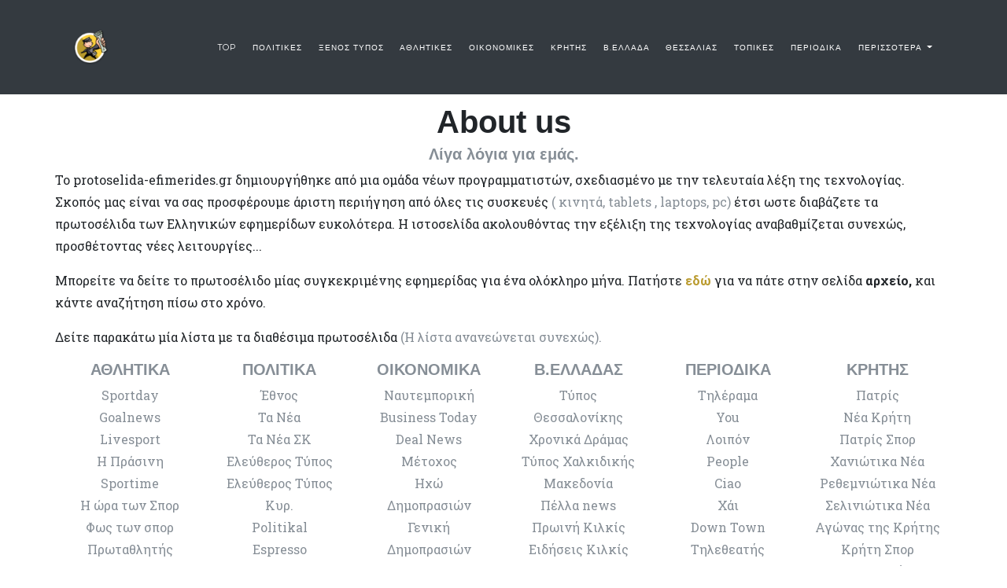

--- FILE ---
content_type: text/html; charset=UTF-8
request_url: https://protoselida-efimerides.gr/protoselida-efimeridon.php
body_size: 11303
content:
<!DOCTYPE html>
<html lang="en">

  <head>

    <meta charset="utf-8">
    <meta name="viewport" content="width=device-width, initial-scale=1, shrink-to-fit=no">
	<!-- no zoom <meta name="viewport" content="width=device-width, initial-scale=1, maximum-scale=1, user-scalable=no" />-->
    <meta name="description" content="">
    <meta name="author" content="">

    <title>Πρωτοσέλιδα εφημερίδων - τα πρωτοσέλιδα και οπισθόφυλλα των ελληνικών εφημερίδων</title>

    <!-- Bootstrap core CSS -->
    <link href="vendor/bootstrap/css/bootstrap.min.css" rel="stylesheet">


    <!-- Custom fonts for this template -->
    <link href="vendor/font-awesome/css/font-awesome.min.css" rel="stylesheet" type="text/css">
    <link href="vendor/font-awesome/css/glyphicon.css" rel="stylesheet" type="text/css">
    <link href="https://fonts.googleapis.com/css?family=Montserrat:400,700" rel="stylesheet" type="text/css">
    <link href='https://fonts.googleapis.com/css?family=Kaushan+Script' rel='stylesheet' type='text/css'>
    <link href='https://fonts.googleapis.com/css?family=Droid+Serif:400,700,400italic,700italic' rel='stylesheet' type='text/css'>
    <link href='https://fonts.googleapis.com/css?family=Roboto+Slab:400,100,300,700' rel='stylesheet' type='text/css'>

    <!-- Custom styles for this template -->
    <link href="css/agency.min.css" rel="stylesheet">
    <link href="css/hover.css" rel="stylesheet">
	
	<!-- Custom fa icons -->
	<script defer src="https://use.fontawesome.com/releases/v5.0.6/js/all.js"></script>

	<!-- Custom styles for this datepicker -->
    <link rel="stylesheet" href="//code.jquery.com/ui/1.11.2/themes/smoothness/jquery-ui.css">
	
	<!-- Google verifications -->
		<!-- google verification adsense -->
	<script async src="//pagead2.googlesyndication.com/pagead/js/adsbygoogle.js"></script>
	<script>
	  (adsbygoogle = window.adsbygoogle || []).push({
		google_ad_client: "ca-pub-7492925030388383",
		enable_page_level_ads: true
	  });
	</script>
	
	<!-- Global Site Tag (gtag.js) - Google Analytics -->
	<script async src="https://www.googletagmanager.com/gtag/js?id=UA-107573739-1"></script>
	<script>
	  window.dataLayer = window.dataLayer || [];
	  function gtag(){dataLayer.push(arguments);}
	  gtag('js', new Date());

	  gtag('config', 'UA-107573739-1');
	</script>
	<!-- google adsense -->
<script async src="//pagead2.googlesyndication.com/pagead/js/adsbygoogle.js"></script>
<script>
     (adsbygoogle = window.adsbygoogle || []).push({
          google_ad_client: "ca-pub-7492925030388383",
          enable_page_level_ads: true
     });
</script>
	
	
	
	
  </head>

  <body id="page-top">

    <!-- Navigation -->
    <!-- facebook like button plugin -->
<div id="fb-root"></div>
<script async defer crossorigin="anonymous" src="https://connect.facebook.net/el_GR/sdk.js#xfbml=1&version=v11.0&appId=159979174819804&autoLogAppEvents=1" nonce="R7fo6P1D"></script>

<style type="text/css">
        .adsstyle{
         display: visible;
        </style><!-- Navigation <nav class="navbar navbar-expand-md navbar-dark bg-dark static-top" id="mainNav"> -->
    
    <nav class="navbar navbar-expand-lg navbar-dark bg-dark fixed-top" id="mainNav">
      <div class="container">
        <a class="navbar-brand js-scroll-trigger" href="index.php">
          <img src="/img/logos/ic_launcher.png" width="60" height="60" alt="logo-protoselida-efimerides.gr">
        </a>
        <button class="navbar-toggler navbar-toggler-right" type="button" data-toggle="collapse" data-target="#navbarResponsive" aria-controls="navbarResponsive" aria-expanded="false" aria-label="Toggle navigation">
          Menu
          <i class="fa fa-bars"></i>
        </button>
        <div class="collapse navbar-collapse" id="navbarResponsive">
          <ul class="navbar-nav ml-auto gallery-filters">
            <li class="nav-item">
              <a class="nav-link js-scroll-trigger" href="#">TOP</a>
            </li>
            <li class="nav-item">
              <a class="nav-link js-scroll-trigger" href="#politikes">ΠΟΛΙΤΙΚΕΣ</a>
            </li>
            <li class="nav-item">
              <a class="nav-link js-scroll-trigger" href="#ksenos_tupos">ΞΕΝΟΣ ΤΥΠΟΣ</a>
            </li>
            <li class="nav-item">
              <a class="nav-link js-scroll-trigger" href="#athlitikes">ΑΘΛΗΤΙΚΕΣ</a>
            </li>
            <li class="nav-item">
              <a class="nav-link js-scroll-trigger" href="#oikonomikes">ΟΙΚΟΝΟΜΙΚΕΣ</a>
            </li>
            <li class="nav-item">
              <a class="nav-link js-scroll-trigger" href="#kritis">ΚΡΗΤΗΣ</a>
            </li>
            <li class="nav-item">
              <a class="nav-link js-scroll-trigger" href="#voreiaellada">Β.ΕΛΛΑΔΑ</a>
            </li>
            <li class="nav-item">
              <a class="nav-link js-scroll-trigger" href="#thessalias">ΘΕΣΣΑΛΙΑΣ</a>
            </li>
            <li class="nav-item">
              <a class="nav-link js-scroll-trigger" href="#ypoloipiellada">ΤΟΠΙΚΕΣ</a>
            </li>
            <li class="nav-item">
              <a class="nav-link js-scroll-trigger" href="#periodika">ΠΕΡΙΟΔΙΚΑ</a>
            </li>		
            <!--
            <li class="nav-item">
              <a class="nav-link js-scroll-trigger" href="#kyproy">ΚΥΠΡΟΥ</a>
            </li>-->
            <li class="nav-item dropdown">
              <a class="nav-link dropdown-toggle" href="#" id="navbarDropdownMenuLink" data-toggle="dropdown" aria-haspopup="true" aria-expanded="false">
              ΠΕΡΙΣΣΟΤΕΡΑ
              </a>
              <div class="dropdown-menu" aria-labelledby="navbarDropdownMenuLink">
              <a class="dropdown-item" href="/protoselida-efimeridon.php">Προφίλ</a>
              <a class="dropdown-item" href="/archive.php">Αρχείο</a>
              <a class="dropdown-item" href="/widget.php">Widget 1</a>
              <!--<a class="dropdown-item" href="/widget-full.php">Widget 2</a> -->
              <!-- <a class="dropdown-item" data-toggle="modal" data-target="#myModal" href="/widget-full.php">Αναζήτηση κειμένου</a> -->
              <!-- <a class="dropdown-item" data-toggle="modal" data-target="#loginmodal" href="/widget-full.php">Είσοδος ή Εγγραφή</a> -->
            </li>
          </ul>
      
        </div>
      </div>
    </nav>
    <br>
    <br>
    <br>
    <br>
    <br>
    <!-- Modal -->
  <div class="modal fade" id="myModal" role="dialog">
    <div class="modal-dialog modal-lg">
    
      <!-- Modal content-->
      <div class="modal-content">
        <div class="modal-header">
          <button type="button" class="close" data-dismiss="modal">&times;</button>
          <h4 class="modal-title">Αναζήτηση κειμένου</h4>
        </div>
        <div class="modal-body">
          <p>Αναζητήστε το αυτόματα αναγνωρισμένο κείμενο μέσα από τα πρωτοσέλιδα, <br>και δείτε το γεγονός που θέλετε στο πρωτοσέλιδο</p>
                    <script>
            (function() {
              var cx = '018423024004537544207:yob1jvubxoy';
              var gcse = document.createElement('script');
              gcse.type = 'text/javascript';
              gcse.async = true;
              gcse.src = 'https://cse.google.com/cse.js?cx=' + cx;
              var s = document.getElementsByTagName('script')[0];
              s.parentNode.insertBefore(gcse, s);
            })();
          </script>
          <gcse:search></gcse:search>
        </div>
        <div class="modal-footer">
          <button type="button" class="btn btn-default" data-dismiss="modal">Close</button>
        </div>
      </div>
      
    </div>
  </div>
  
      <!-- Modal -->
  <div class="modal fade" id="loginmodal" role="dialog">
    <div class="modal-dialog modal-lg">
    
      <!-- Modal content-->
    <div class="modal-content">
        <div class="modal-header">
          <button type="button" class="close" data-dismiss="modal">&times;</button>
          <h4 class="modal-title">Είσοδος</h4>
        </div>
        <div class="modal-body">
          <div class="container container--mini"><img class="img-fluid mx-auto d-block mb-5" src="https://protoselida-efimerides.gr/img/logos/ic_launcher.png" alt="">
            <form name="loginform" id="loginform" action="#" method="post">
              <div class="form-group">
              <label for="user_login">Email</label>
              <input name="log" id="user_login" class="form-control" value="" size="20" type="text">
              </div>
              <div class="form-group">
              <label for="user_pass">Password</label>
              <a class="form-sublink" href="#">Forgot password?</a>
              <input name="pwd" id="user_pass" class="form-control" value="" size="20" type="password">
              </div>

              <p class="login-remember"><label><input name="rememberme" id="rememberme" value="forever" type="checkbox"> Remember Me</label></p>
              <div class="form-group">
              <input name="wp-submit" id="wp-submit" class="btn btn-brand btn-block mb-4" value="Sign In" type="submit">
              
              </div>
            </form>
            <p class="small text-center text-gray-soft">Don't have an account yet? <a href="#">Sign up</a></p>
          </div>
        </div>
        <div class="modal-footer">
          <button type="button" class="btn btn-default" data-dismiss="modal">Close</button>
        </div>
      </div>
      
    </div>
  </div>
  
    <!-- Header -->
    <header class="masthead">
      <div style="margin-bottom:1%">
        
      </div>
    </header>
		
	<div class="container">	
		<div class="row">
          <div class="col-lg-12 text-center">
            <h1 class="section-heading">About us</h1>
            <h5 class="section-subheading text-muted">Λίγα λόγια για εμάς.</h3>
          </div>
        </div>
		<div class="row">
			<div class="timeline-body">
				<p>Το protoselida-efimerides.gr δημιουργήθηκε από μια ομάδα νέων προγραμματιστών, σχεδιασμένο με την τελευταία λέξη της τεχνολογίας. Σκοπός μας είναι να σας προσφέρουμε  άριστη περιήγηση από όλες τις συσκευές <span class="text-muted">( κινητά, tablets , laptops, pc)</span> έτσι ωστε διαβάζετε τα πρωτοσέλιδα των Ελληνικών εφημερίδων ευκολότερα. 
				Η ιστοσελίδα ακολουθόντας την εξέλιξη της τεχνολογίας αναβαθμίζεται συνεχώς, προσθέτοντας νέες λειτουργίες...</p>
				<p>Μπορείτε να δείτε το πρωτοσέλιδο μίας συγκεκριμένης εφημερίδας για ένα ολόκληρο μήνα. Πατήστε <b> <a href="/archive.php">εδώ</a></b> για να πάτε στην σελίδα <b> αρχείο, </b>και κάντε αναζήτηση πίσω στο χρόνο. </p>
				<p>Δείτε παρακάτω μία λίστα με τα διαθέσιμα πρωτοσέλιδα<span class="text-muted"> (Η λίστα ανανεώνεται συνεχώς).</span>	</p>
				
			</div>
		</div>

		   <!DOCTYPE html>
			<html></html> 
		<div class="row">
			<div class="col-sm-2 text-center">								
				<h5 class="section-subheading text-muted">ΑΘΛΗΤΙΚΑ</h5>				
				<p class="text-muted">
					<a class="text-muted" href="https://protoselida-efimerides.gr/archive.php?efimeridaname=Sportday&selectedmonth=01&efimeridalink=18012026sportday&year=2026" target="_blank">Sportday</a> <br><a class="text-muted" href="https://protoselida-efimerides.gr/archive.php?efimeridaname=Goalnews&selectedmonth=01&efimeridalink=18012026goalnews&year=2026" target="_blank">Goalnews</a> <br><a class="text-muted" href="https://protoselida-efimerides.gr/archive.php?efimeridaname=Livesport&selectedmonth=01&efimeridalink=18012026livesport&year=2026" target="_blank">Livesport</a> <br><a class="text-muted" href="https://protoselida-efimerides.gr/archive.php?efimeridaname=Η Πράσινη&selectedmonth=01&efimeridalink=18012026iprasini&year=2026" target="_blank">Η Πράσινη</a> <br><a class="text-muted" href="https://protoselida-efimerides.gr/archive.php?efimeridaname=Sportime&selectedmonth=01&efimeridalink=18012026sportime&year=2026" target="_blank">Sportime</a> <br><a class="text-muted" href="https://protoselida-efimerides.gr/archive.php?efimeridaname=Η ώρα των Σπορ&selectedmonth=01&efimeridalink=18012026wra&year=2026" target="_blank">Η ώρα των Σπορ</a> <br><a class="text-muted" href="https://protoselida-efimerides.gr/archive.php?efimeridaname=Φως των σπορ&selectedmonth=01&efimeridalink=18012026fostonspor&year=2026" target="_blank">Φως των σπορ</a> <br><a class="text-muted" href="https://protoselida-efimerides.gr/archive.php?efimeridaname=Πρωταθλητής&selectedmonth=01&efimeridalink=18012026kokkinosprotathlitis&year=2026" target="_blank">Πρωταθλητής</a> <br><a class="text-muted" href="https://protoselida-efimerides.gr/archive.php?efimeridaname=Η γάτα&selectedmonth=01&efimeridalink=18012026gata&year=2026" target="_blank">Η γάτα</a> <br><a class="text-muted" href="https://protoselida-efimerides.gr/archive.php?efimeridaname=Γαύρος&selectedmonth=01&efimeridalink=18012026gavros&year=2026" target="_blank">Γαύρος</a> <br><a class="text-muted" href="https://protoselida-efimerides.gr/archive.php?efimeridaname=Δικέφαλος&selectedmonth=01&efimeridalink=18012026dikefalos&year=2026" target="_blank">Δικέφαλος</a> <br><a class="text-muted" href="https://protoselida-efimerides.gr/archive.php?efimeridaname=Μetrosport&selectedmonth=01&efimeridalink=18012026metrosport&year=2026" target="_blank">Μetrosport</a> <br><a class="text-muted" href="https://protoselida-efimerides.gr/archive.php?efimeridaname=Arena&selectedmonth=01&efimeridalink=18012026arena&year=2026" target="_blank">Arena</a> <br><a class="text-muted" href="https://protoselida-efimerides.gr/archive.php?efimeridaname=Αθλητική&selectedmonth=01&efimeridalink=18012026athlitiki.jpg&year=2026" target="_blank">Αθλητική</a> <br><a class="text-muted" href="https://protoselida-efimerides.gr/archive.php?efimeridaname=Σπορ του βορρά&selectedmonth=01&efimeridalink=18012026sportouvora&year=2026" target="_blank">Σπορ του βορρά</a> <br><a class="text-muted" href="https://protoselida-efimerides.gr/archive.php?efimeridaname=Άρης είσαι&selectedmonth=01&efimeridalink=18012026ariseisai&year=2026" target="_blank">Άρης είσαι</a> <br><a class="text-muted" href="https://protoselida-efimerides.gr/archive.php?efimeridaname=Forza&selectedmonth=01&efimeridalink=18012026forza&year=2026" target="_blank">Forza</a> <br>				</p>
			</div>
			<div class="col-sm-2 text-center">								
				<h5 class="section-subheading text-muted">ΠΟΛΙΤΙΚΑ</h5>				
				<p class="text-muted">
					<a class="text-muted" href="https://protoselida-efimerides.gr/archive.php?efimeridaname=Έθνος&selectedmonth=01&efimeridalink=18012026ethnos&year=2026" target="_blank">Έθνος</a> <br><a class="text-muted" href="https://protoselida-efimerides.gr/archive.php?efimeridaname=Τα Νέα&selectedmonth=01&efimeridalink=18012026tanea&year=2026" target="_blank">Τα Νέα</a> <br><a class="text-muted" href="https://protoselida-efimerides.gr/archive.php?efimeridaname=Τα Νέα ΣΚ&selectedmonth=01&efimeridalink=18012026taneasavatokiriako&year=2026" target="_blank">Τα Νέα ΣΚ</a> <br><a class="text-muted" href="https://protoselida-efimerides.gr/archive.php?efimeridaname=Ελεύθερος Τύπος&selectedmonth=01&efimeridalink=18012026eleftherostypos&year=2026" target="_blank">Ελεύθερος Τύπος</a> <br><a class="text-muted" href="https://protoselida-efimerides.gr/archive.php?efimeridaname=Ελεύθερος Τύπος Κυρ.&selectedmonth=01&efimeridalink=18012026eleftherostipostiskiriakis&year=2026" target="_blank">Ελεύθερος Τύπος Κυρ.</a> <br><a class="text-muted" href="https://protoselida-efimerides.gr/archive.php?efimeridaname=Politikal&selectedmonth=01&efimeridalink=18012026political&year=2026" target="_blank">Politikal</a> <br><a class="text-muted" href="https://protoselida-efimerides.gr/archive.php?efimeridaname=Espresso&selectedmonth=01&efimeridalink=18012026espresso&year=2026" target="_blank">Espresso</a> <br><a class="text-muted" href="https://protoselida-efimerides.gr/archive.php?efimeridaname=Espresso Κυρ.&selectedmonth=01&efimeridalink=18012026espressoweekend&year=2026" target="_blank">Espresso Κυρ.</a> <br><a class="text-muted" href="https://protoselida-efimerides.gr/archive.php?efimeridaname=Μακελειό&selectedmonth=01&efimeridalink=18012026makelio&year=2026" target="_blank">Μακελειό</a> <br><a class="text-muted" href="https://protoselida-efimerides.gr/archive.php?efimeridaname=Μακελειό ΣΚ&selectedmonth=01&efimeridalink=18012026makeliosavvatokiriako&year=2026" target="_blank">Μακελειό ΣΚ</a> <br><a class="text-muted" href="https://protoselida-efimerides.gr/archive.php?efimeridaname=Καθημερινή&selectedmonth=01&efimeridalink=18012026kathimerini&year=2026" target="_blank">Καθημερινή</a> <br><a class="text-muted" href="https://protoselida-efimerides.gr/archive.php?efimeridaname=ΚαΘημερινή Αγγλική&selectedmonth=01&efimeridalink=18012026kathimerinienglishedition&year=2026" target="_blank">ΚαΘημερινή Αγγλική</a> <br><a class="text-muted" href="https://protoselida-efimerides.gr/archive.php?efimeridaname=Καθημερινή Κυρ.&selectedmonth=01&efimeridalink=18012026kathimerinikyr&year=2026" target="_blank">Καθημερινή Κυρ.</a> <br><a class="text-muted" href="https://protoselida-efimerides.gr/archive.php?efimeridaname=Ελευθερία του Τύπου&selectedmonth=01&efimeridalink=18012026eleftheria&year=2026" target="_blank">Ελευθερία του Τύπου</a> <br><a class="text-muted" href="https://protoselida-efimerides.gr/archive.php?efimeridaname=Ημερήσια&selectedmonth=01&efimeridalink=18012026imerisia&year=2026" target="_blank">Ημερήσια</a> <br><a class="text-muted" href="https://protoselida-efimerides.gr/archive.php?efimeridaname=Άποψη&selectedmonth=01&efimeridalink=18012026apopsi&year=2026" target="_blank">Άποψη</a> <br><a class="text-muted" href="https://protoselida-efimerides.gr/archive.php?efimeridaname=Χτύπος&selectedmonth=01&efimeridalink=18012026xtypos&year=2026" target="_blank">Χτύπος</a> <br><a class="text-muted" href="https://protoselida-efimerides.gr/archive.php?efimeridaname=Αυγή&selectedmonth=01&efimeridalink=18012026avgi&year=2026" target="_blank">Αυγή</a> <br><a class="text-muted" href="https://protoselida-efimerides.gr/archive.php?efimeridaname=Αυγή Κυρ&selectedmonth=01&efimeridalink=18012026avgitiskiriakis&year=2026" target="_blank">Αυγή Κυρ</a> <br><a class="text-muted" href="https://protoselida-efimerides.gr/archive.php?efimeridaname=Ριζοσπάστης&selectedmonth=01&efimeridalink=18012026rizospastis&year=2026" target="_blank">Ριζοσπάστης</a> <br><a class="text-muted" href="https://protoselida-efimerides.gr/archive.php?efimeridaname=Ριζοσπάστης Κυρ.&selectedmonth=01&efimeridalink=18012026rizospastiskyr&year=2026" target="_blank">Ριζοσπάστης Κυρ.</a> <br><a class="text-muted" href="https://protoselida-efimerides.gr/archive.php?efimeridaname=Ελεύθερη Ώρα&selectedmonth=01&efimeridalink=18012026eleftheriora&year=2026" target="_blank">Ελεύθερη Ώρα</a> <br><a class="text-muted" href="https://protoselida-efimerides.gr/archive.php?efimeridaname=Ελεύθερη Ώρα Σαβ.&selectedmonth=01&efimeridalink=18012026eleftherioratoysavatou&year=2026" target="_blank">Ελεύθερη Ώρα Σαβ.</a> <br><a class="text-muted" href="https://protoselida-efimerides.gr/archive.php?efimeridaname=Ελεύθερη Ώρα Κυρ.&selectedmonth=01&efimeridalink=18012026eleftheriorakyriakis&year=2026" target="_blank">Ελεύθερη Ώρα Κυρ.</a> <br><a class="text-muted" href="https://protoselida-efimerides.gr/archive.php?efimeridaname=Των συντακτών&selectedmonth=01&efimeridalink=18012026efimeridasyntaktwn&year=2026" target="_blank">Των συντακτών</a> <br><a class="text-muted" href="https://protoselida-efimerides.gr/archive.php?efimeridaname=Λόγος&selectedmonth=01&efimeridalink=18012026logos&year=2026" target="_blank">Λόγος</a> <br><a class="text-muted" href="https://protoselida-efimerides.gr/archive.php?efimeridaname=Λόγος Κυρ.&selectedmonth=01&efimeridalink=18012026logoskyr&year=2026" target="_blank">Λόγος Κυρ.</a> <br><a class="text-muted" href="https://protoselida-efimerides.gr/archive.php?efimeridaname=Star Press&selectedmonth=01&efimeridalink=18012026starpress&year=2026" target="_blank">Star Press</a> <br><a class="text-muted" href="https://protoselida-efimerides.gr/archive.php?efimeridaname=Star Press&selectedmonth=01&efimeridalink=18012026starpressweekend&year=2026" target="_blank">Star Press</a> <br><a class="text-muted" href="https://protoselida-efimerides.gr/archive.php?efimeridaname=Δημοκρατία&selectedmonth=01&efimeridalink=18012026dimokratia&year=2026" target="_blank">Δημοκρατία</a> <br><a class="text-muted" href="https://protoselida-efimerides.gr/archive.php?efimeridaname=On Time&selectedmonth=01&efimeridalink=18012026ontime&year=2026" target="_blank">On Time</a> <br><a class="text-muted" href="https://protoselida-efimerides.gr/archive.php?efimeridaname=Δημοκρατία Σαβ.&selectedmonth=01&efimeridalink=18012026dimokratiasavatou&year=2026" target="_blank">Δημοκρατία Σαβ.</a> <br><a class="text-muted" href="https://protoselida-efimerides.gr/archive.php?efimeridaname=Εστία&selectedmonth=01&efimeridalink=18012026estia&year=2026" target="_blank">Εστία</a> <br><a class="text-muted" href="https://protoselida-efimerides.gr/archive.php?efimeridaname=Στόχος&selectedmonth=01&efimeridalink=18012026stoxos&year=2026" target="_blank">Στόχος</a> <br><a class="text-muted" href="https://protoselida-efimerides.gr/archive.php?efimeridaname=Φιλελεύθερος&selectedmonth=01&efimeridalink=18012026fileleytheros&year=2026" target="_blank">Φιλελεύθερος</a> <br><a class="text-muted" href="https://protoselida-efimerides.gr/archive.php?efimeridaname=PolitikPress&selectedmonth=01&efimeridalink=18012026politikpress&year=2026" target="_blank">PolitikPress</a> <br><a class="text-muted" href="https://protoselida-efimerides.gr/archive.php?efimeridaname=Εθνικός Κήρυξ&selectedmonth=01&efimeridalink=18012026ethnikoskiriks&year=2026" target="_blank">Εθνικός Κήρυξ</a> <br><a class="text-muted" href="https://protoselida-efimerides.gr/archive.php?efimeridaname=Δρόμος&selectedmonth=01&efimeridalink=18012026dromos&year=2026" target="_blank">Δρόμος</a> <br><a class="text-muted" href="https://protoselida-efimerides.gr/archive.php?efimeridaname=Spy&selectedmonth=01&efimeridalink=18012026spy&year=2026" target="_blank">Spy</a> <br><a class="text-muted" href="https://protoselida-efimerides.gr/archive.php?efimeridaname=Backstage&selectedmonth=01&efimeridalink=18012026backstage&year=2026" target="_blank">Backstage</a> <br><a class="text-muted" href="https://protoselida-efimerides.gr/archive.php?efimeridaname=Καρφί&selectedmonth=01&efimeridalink=18012026karfi&year=2026" target="_blank">Καρφί</a> <br><a class="text-muted" href="https://protoselida-efimerides.gr/archive.php?efimeridaname=Παραπολιτικά&selectedmonth=01&efimeridalink=18012026parapolitika&year=2026" target="_blank">Παραπολιτικά</a> <br><a class="text-muted" href="https://protoselida-efimerides.gr/archive.php?efimeridaname=Αξία&selectedmonth=01&efimeridalink=18012026axianews&year=2026" target="_blank">Αξία</a> <br><a class="text-muted" href="https://protoselida-efimerides.gr/archive.php?efimeridaname=Ύπαιθρος Χώρα&selectedmonth=01&efimeridalink=18012026ypaithros&year=2026" target="_blank">Ύπαιθρος Χώρα</a> <br><a class="text-muted" href="https://protoselida-efimerides.gr/archive.php?efimeridaname=Ελεύθερος Κόσμος&selectedmonth=01&efimeridalink=18012026eleftheroskosmos&year=2026" target="_blank">Ελεύθερος Κόσμος</a> <br><a class="text-muted" href="https://protoselida-efimerides.gr/archive.php?efimeridaname=Kontra News&selectedmonth=01&efimeridalink=18012026kontranews&year=2026" target="_blank">Kontra News</a> <br><a class="text-muted" href="https://protoselida-efimerides.gr/archive.php?efimeridaname=Kontra News Κ&selectedmonth=01&efimeridalink=18012026kiriakatikikontranews&year=2026" target="_blank">Kontra News Κ</a> <br><a class="text-muted" href="https://protoselida-efimerides.gr/archive.php?efimeridaname=Δημοκρατία&selectedmonth=01&efimeridalink=18012026dimokratia&year=2026" target="_blank">Δημοκρατία</a> <br><a class="text-muted" href="https://protoselida-efimerides.gr/archive.php?efimeridaname=Δημοκρατία Κυρ.&selectedmonth=01&efimeridalink=18012026kiriakatikidimokratia&year=2026" target="_blank">Δημοκρατία Κυρ.</a> <br><a class="text-muted" href="https://protoselida-efimerides.gr/archive.php?efimeridaname=Spirto&selectedmonth=01&efimeridalink=18012026spirto&year=2026" target="_blank">Spirto</a> <br><a class="text-muted" href="https://protoselida-efimerides.gr/archive.php?efimeridaname=Απογευματινή&selectedmonth=01&efimeridalink=18012026apogeumatini&year=2026" target="_blank">Απογευματινή</a> <br>				</p>
			</div>
			<div class="col-sm-2 text-center">					
					<h5 class="section-subheading text-muted">ΟΙΚΟΝΟΜΙΚΑ</h5>				
				<p class="text-muted">
					<a class="text-muted" href="https://protoselida-efimerides.gr/archive.php?efimeridaname=Ναυτεμπορική&selectedmonth=01&efimeridalink=18012026naftemporiki&year=2026" target="_blank">Ναυτεμπορική</a> <br><a class="text-muted" href="https://protoselida-efimerides.gr/archive.php?efimeridaname=Business Today&selectedmonth=01&efimeridalink=18012026businesstoday&year=2026" target="_blank">Business Today</a> <br><a class="text-muted" href="https://protoselida-efimerides.gr/archive.php?efimeridaname=Deal News&selectedmonth=01&efimeridalink=18012026dealnews&year=2026" target="_blank">Deal News</a> <br><a class="text-muted" href="https://protoselida-efimerides.gr/archive.php?efimeridaname=Μέτοχος&selectedmonth=01&efimeridalink=18012026metochos&year=2026" target="_blank">Μέτοχος</a> <br><a class="text-muted" href="https://protoselida-efimerides.gr/archive.php?efimeridaname=Ηχώ&selectedmonth=01&efimeridalink=18012026ixw&year=2026" target="_blank">Ηχώ</a> <br><a class="text-muted" href="https://protoselida-efimerides.gr/archive.php?efimeridaname=Δημοπρασιών&selectedmonth=01&efimeridalink=18012026dimoprasiwn&year=2026" target="_blank">Δημοπρασιών</a> <br><a class="text-muted" href="https://protoselida-efimerides.gr/archive.php?efimeridaname=Γενική Δημοπρασιών&selectedmonth=01&efimeridalink=18012026genikidimoprasiwn&year=2026" target="_blank">Γενική Δημοπρασιών</a> <br><a class="text-muted" href="https://protoselida-efimerides.gr/archive.php?efimeridaname=Finance & Markets Voice&selectedmonth=01&efimeridalink=18012026voice&year=2026" target="_blank">Finance & Markets Voice</a> <br><a class="text-muted" href="https://protoselida-efimerides.gr/archive.php?efimeridaname=Agrenda&selectedmonth=01&efimeridalink=18012026agrenda&year=2026" target="_blank">Agrenda</a> <br><a class="text-muted" href="https://protoselida-efimerides.gr/archive.php?efimeridaname=Κεφάλαιο&selectedmonth=01&efimeridalink=18012026kefalaio&year=2026" target="_blank">Κεφάλαιο</a> <br><a class="text-muted" href="https://protoselida-efimerides.gr/archive.php?efimeridaname=Κεφάλαιο&selectedmonth=01&efimeridalink=18012026kefalaio&year=2026" target="_blank">Κεφάλαιο</a> <br><a class="text-muted" href="https://protoselida-efimerides.gr/archive.php?efimeridaname=Ευρώ Οικονομία&selectedmonth=01&efimeridalink=18012026evroekonomia&year=2026" target="_blank">Ευρώ Οικονομία</a> <br><a class="text-muted" href="https://protoselida-efimerides.gr/archive.php?efimeridaname=Ευρώ Οικονομία&selectedmonth=01&efimeridalink=18012026evroekonomia&year=2026" target="_blank">Ευρώ Οικονομία</a> <br>				</p>			
				<h5 class="section-subheading text-muted">ΤΟΠΙΚΑ</h5>
				<p class="text-muted">
					<a class="text-muted" href="https://protoselida-efimerides.gr/archive.php?efimeridaname=Πελοπόννησος&selectedmonth=01&efimeridalink=18012026peloponnisos&year=2026" target="_blank">Πελοπόννησος</a> <br><a class="text-muted" href="https://protoselida-efimerides.gr/archive.php?efimeridaname=Πατρις Ηλείας&selectedmonth=01&efimeridalink=18012026patrisilias&year=2026" target="_blank">Πατρις Ηλείας</a> <br><a class="text-muted" href="https://protoselida-efimerides.gr/archive.php?efimeridaname=Ροδιακή&selectedmonth=01&efimeridalink=18012026rodiaki&year=2026" target="_blank">Ροδιακή</a> <br><a class="text-muted" href="https://protoselida-efimerides.gr/archive.php?efimeridaname=Δημοκρατική&selectedmonth=01&efimeridalink=18012026dimokratiki&year=2026" target="_blank">Δημοκρατική</a> <br><a class="text-muted" href="https://protoselida-efimerides.gr/archive.php?efimeridaname=Αλήθεια Χίου&selectedmonth=01&efimeridalink=18012026ialithiachiou&year=2026" target="_blank">Αλήθεια Χίου</a> <br><a class="text-muted" href="https://protoselida-efimerides.gr/archive.php?efimeridaname=Γνώμη της Πάτρας&selectedmonth=01&efimeridalink=18012026gnomipatras&year=2026" target="_blank">Γνώμη της Πάτρας</a> <br><a class="text-muted" href="https://protoselida-efimerides.gr/archive.php?efimeridaname=Συνείδηση&selectedmonth=01&efimeridalink=18012026suneidisi&year=2026" target="_blank">Συνείδηση</a> <br><a class="text-muted" href="https://protoselida-efimerides.gr/archive.php?efimeridaname=Πρώτη&selectedmonth=01&efimeridalink=18012026proti&year=2026" target="_blank">Πρώτη</a> <br><a class="text-muted" href="https://protoselida-efimerides.gr/archive.php?efimeridaname=Πολιτεία Αχαϊκή&selectedmonth=01&efimeridalink=18012026politeiaaxaiki&year=2026" target="_blank">Πολιτεία Αχαϊκή</a> <br><a class="text-muted" href="https://protoselida-efimerides.gr/archive.php?efimeridaname=Πολιτεία&selectedmonth=01&efimeridalink=18012026politeia&year=2026" target="_blank">Πολιτεία</a> <br><a class="text-muted" href="https://protoselida-efimerides.gr/archive.php?efimeridaname=Πρώινή Ηλείας&selectedmonth=01&efimeridalink=18012026proinihleias&year=2026" target="_blank">Πρώινή Ηλείας</a> <br><a class="text-muted" href="https://protoselida-efimerides.gr/archive.php?efimeridaname=Αμαρυσία&selectedmonth=01&efimeridalink=18012026amarysia&year=2026" target="_blank">Αμαρυσία</a> <br><a class="text-muted" href="https://protoselida-efimerides.gr/archive.php?efimeridaname=Θριάσιο&selectedmonth=01&efimeridalink=18012026triasio&year=2026" target="_blank">Θριάσιο</a> <br><a class="text-muted" href="https://protoselida-efimerides.gr/archive.php?efimeridaname=Λακωνικός Τύπος&selectedmonth=01&efimeridalink=18012026lakonikostypos&year=2026" target="_blank">Λακωνικός Τύπος</a> <br><a class="text-muted" href="https://protoselida-efimerides.gr/archive.php?efimeridaname=Ελευθερία Καλ.&selectedmonth=01&efimeridalink=18012026eleftheriakalamatas&year=2026" target="_blank">Ελευθερία Καλ.</a> <br><a class="text-muted" href="https://protoselida-efimerides.gr/archive.php?efimeridaname=Συνείδηση&selectedmonth=01&efimeridalink=18012026sinidisi&year=2026" target="_blank">Συνείδηση</a> <br><a class="text-muted" href="https://protoselida-efimerides.gr/archive.php?efimeridaname=Μεσσηνιακός Λόγος&selectedmonth=01&efimeridalink=18012026messiniakoslogos&year=2026" target="_blank">Μεσσηνιακός Λόγος</a> <br><a class="text-muted" href="https://protoselida-efimerides.gr/archive.php?efimeridaname=Ευρυτανικά Νέα&selectedmonth=01&efimeridalink=18012026evritanikanea&year=2026" target="_blank">Ευρυτανικά Νέα</a> <br><a class="text-muted" href="https://protoselida-efimerides.gr/archive.php?efimeridaname=Κοινή Γνώμη&selectedmonth=01&efimeridalink=18012026koinignomi&year=2026" target="_blank">Κοινή Γνώμη</a> <br><a class="text-muted" href="https://protoselida-efimerides.gr/archive.php?efimeridaname=Πολίτης&selectedmonth=01&efimeridalink=18012026politis&year=2026" target="_blank">Πολίτης</a> <br><a class="text-muted" href="https://protoselida-efimerides.gr/archive.php?efimeridaname=Ημερήσιος&selectedmonth=01&efimeridalink=18012026imerisios&year=2026" target="_blank">Ημερήσιος</a> <br><a class="text-muted" href="https://protoselida-efimerides.gr/archive.php?efimeridaname=Ενημέρωση&selectedmonth=01&efimeridalink=18012026enimerosi&year=2026" target="_blank">Ενημέρωση</a> <br><a class="text-muted" href="https://protoselida-efimerides.gr/archive.php?efimeridaname=Η Ώρα της Φωκίδας&selectedmonth=01&efimeridalink=18012026ioratisfokidas&year=2026" target="_blank">Η Ώρα της Φωκίδας</a> <br><a class="text-muted" href="https://protoselida-efimerides.gr/archive.php?efimeridaname=Θάρρος Μεσσηνίας&selectedmonth=01&efimeridalink=18012026tharos-mesinias&year=2026" target="_blank">Θάρρος Μεσσηνίας</a> <br><a class="text-muted" href="https://protoselida-efimerides.gr/archive.php?efimeridaname=Ορίζοντες Καστοριάς&selectedmonth=01&efimeridalink=18012026orizonteskastorias&year=2026" target="_blank">Ορίζοντες Καστοριάς</a> <br><a class="text-muted" href="https://protoselida-efimerides.gr/archive.php?efimeridaname=Ημέρα Ζακύνθου&selectedmonth=01&efimeridalink=18012026imerazakinthou&year=2026" target="_blank">Ημέρα Ζακύνθου</a> <br>				</p>
			</div>
			<div class="col-sm-2 text-center">			
				<h5 class="section-subheading text-muted">Β.ΕΛΛΑΔΑΣ</h5>
				<p class="text-muted">
					<a class="text-muted" href="https://protoselida-efimerides.gr/archive.php?efimeridaname=Τύπος Θεσσαλονίκης&selectedmonth=01&efimeridalink=18012026typosthessalonikis&year=2026" target="_blank">Τύπος Θεσσαλονίκης</a> <br><a class="text-muted" href="https://protoselida-efimerides.gr/archive.php?efimeridaname=Χρονικά Δράμας&selectedmonth=01&efimeridalink=18012026xronikatisdramas&year=2026" target="_blank">Χρονικά Δράμας</a> <br><a class="text-muted" href="https://protoselida-efimerides.gr/archive.php?efimeridaname=Τύπος Χαλκιδικής&selectedmonth=01&efimeridalink=18012026typoschalkidikis&year=2026" target="_blank">Τύπος Χαλκιδικής</a> <br><a class="text-muted" href="https://protoselida-efimerides.gr/archive.php?efimeridaname=Μακεδονία&selectedmonth=01&efimeridalink=18012026makedonia&year=2026" target="_blank">Μακεδονία</a> <br><a class="text-muted" href="https://protoselida-efimerides.gr/archive.php?efimeridaname=Πέλλα news&selectedmonth=01&efimeridalink=18012026pellanews&year=2026" target="_blank">Πέλλα news</a> <br><a class="text-muted" href="https://protoselida-efimerides.gr/archive.php?efimeridaname=Πρωινή Κιλκίς&selectedmonth=01&efimeridalink=18012026proinitoukilkis&year=2026" target="_blank">Πρωινή Κιλκίς</a> <br><a class="text-muted" href="https://protoselida-efimerides.gr/archive.php?efimeridaname=Ειδήσεις Κιλκίς&selectedmonth=01&efimeridalink=18012026eidiseistoukilkis&year=2026" target="_blank">Ειδήσεις Κιλκίς</a> <br><a class="text-muted" href="https://protoselida-efimerides.gr/archive.php?efimeridaname=Ημερησία Βέροιας&selectedmonth=01&efimeridalink=18012026imerisiaimathias&year=2026" target="_blank">Ημερησία Βέροιας</a> <br><a class="text-muted" href="https://protoselida-efimerides.gr/archive.php?efimeridaname=Ηπειρωτικός Αγών&selectedmonth=01&efimeridalink=18012026agwn&year=2026" target="_blank">Ηπειρωτικός Αγών</a> <br><a class="text-muted" href="https://protoselida-efimerides.gr/archive.php?efimeridaname=Αγώνας Θράκης&selectedmonth=01&efimeridalink=18012026agonasthrakis&year=2026" target="_blank">Αγώνας Θράκης</a> <br><a class="text-muted" href="https://protoselida-efimerides.gr/archive.php?efimeridaname=Λαός Βέροιας&selectedmonth=01&efimeridalink=18012026laosveroias&year=2026" target="_blank">Λαός Βέροιας</a> <br><a class="text-muted" href="https://protoselida-efimerides.gr/archive.php?efimeridaname=Νέοι Αγώνες&selectedmonth=01&efimeridalink=18012026neoiagones&year=2026" target="_blank">Νέοι Αγώνες</a> <br><a class="text-muted" href="https://protoselida-efimerides.gr/archive.php?efimeridaname=Πρωινός Τύπος Δρ.&selectedmonth=01&efimeridalink=18012026proinostyposdramas&year=2026" target="_blank">Πρωινός Τύπος Δρ.</a> <br><a class="text-muted" href="https://protoselida-efimerides.gr/archive.php?efimeridaname=Πρωινός λόγος&selectedmonth=01&efimeridalink=18012026proinoslogoskozanis&year=2026" target="_blank">Πρωινός λόγος</a> <br><a class="text-muted" href="https://protoselida-efimerides.gr/archive.php?efimeridaname=Πρωινός λόγος Ιωαννίνων&selectedmonth=01&efimeridalink=18012026proinos-logos-ioanninon&year=2026" target="_blank">Πρωινός λόγος Ιωαννίνων</a> <br><a class="text-muted" href="https://protoselida-efimerides.gr/archive.php?efimeridaname=Θάρρος Κοζάνης&selectedmonth=01&efimeridalink=18012026tharroskozani&year=2026" target="_blank">Θάρρος Κοζάνης</a> <br><a class="text-muted" href="https://protoselida-efimerides.gr/archive.php?efimeridaname=Νέα Εγνατία&selectedmonth=01&efimeridalink=18012026neaegnatia&year=2026" target="_blank">Νέα Εγνατία</a> <br><a class="text-muted" href="https://protoselida-efimerides.gr/archive.php?efimeridaname=Ολύμπιο Βήμα&selectedmonth=01&efimeridalink=18012026olympiovima&year=2026" target="_blank">Ολύμπιο Βήμα</a> <br><a class="text-muted" href="https://protoselida-efimerides.gr/archive.php?efimeridaname=Παρατηρητής&selectedmonth=01&efimeridalink=18012026paratiritis&year=2026" target="_blank">Παρατηρητής</a> <br><a class="text-muted" href="https://protoselida-efimerides.gr/archive.php?efimeridaname=Πτολεμαίος&selectedmonth=01&efimeridalink=18012026ptolemeos&year=2026" target="_blank">Πτολεμαίος</a> <br><a class="text-muted" href="https://protoselida-efimerides.gr/archive.php?efimeridaname=Ανεξάρτητος Ηπείρου&selectedmonth=01&efimeridalink=18012026aneksartitos&year=2026" target="_blank">Ανεξάρτητος Ηπείρου</a> <br><a class="text-muted" href="https://protoselida-efimerides.gr/archive.php?efimeridaname=Ελ. Ηπείρου&selectedmonth=01&efimeridalink=18012026eleftheriahpeirou&year=2026" target="_blank">Ελ. Ηπείρου</a> <br><a class="text-muted" href="https://protoselida-efimerides.gr/archive.php?efimeridaname=Ελεύθερη Θράκη&selectedmonth=01&efimeridalink=18012026eleftherithraki&year=2026" target="_blank">Ελεύθερη Θράκη</a> <br><a class="text-muted" href="https://protoselida-efimerides.gr/archive.php?efimeridaname=Φωνή της Ξάνθης&selectedmonth=01&efimeridalink=18012026fonitisxanthis&year=2026" target="_blank">Φωνή της Ξάνθης</a> <br><a class="text-muted" href="https://protoselida-efimerides.gr/archive.php?efimeridaname=Φωνή της Ξάνθης&selectedmonth=01&efimeridalink=18012026fonitisxanthis&year=2026" target="_blank">Φωνή της Ξάνθης</a> <br><a class="text-muted" href="https://protoselida-efimerides.gr/archive.php?efimeridaname=Ο Χρόνος Κοζάνης&selectedmonth=01&efimeridalink=18012026ochronoskozanis&year=2026" target="_blank">Ο Χρόνος Κοζάνης</a> <br><a class="text-muted" href="https://protoselida-efimerides.gr/archive.php?efimeridaname=Σερραϊκόν Θάρρος&selectedmonth=01&efimeridalink=18012026serraikontharros&year=2026" target="_blank">Σερραϊκόν Θάρρος</a> <br>				</p>
				<h5 class="section-subheading text-muted">ΘΕΣΣΑΛΙΑΣ</h5>				
				<p class="text-muted">
					<a class="text-muted" href="https://protoselida-efimerides.gr/archive.php?efimeridaname=Θεσσαλία&selectedmonth=01&efimeridalink=18012026thessalia&year=2026" target="_blank">Θεσσαλία</a> <br><a class="text-muted" href="https://protoselida-efimerides.gr/archive.php?efimeridaname=Ταχυδρόμος&selectedmonth=01&efimeridalink=18012026GREE_TAX&year=2026" target="_blank">Ταχυδρόμος</a> <br><a class="text-muted" href="https://protoselida-efimerides.gr/archive.php?efimeridaname=Αλήθεια της Καρδίτσας&selectedmonth=01&efimeridalink=18012026alitheiakarditsas&year=2026" target="_blank">Αλήθεια της Καρδίτσας</a> <br><a class="text-muted" href="https://protoselida-efimerides.gr/archive.php?efimeridaname=Μαγνησία&selectedmonth=01&efimeridalink=18012026magnisia&year=2026" target="_blank">Μαγνησία</a> <br><a class="text-muted" href="https://protoselida-efimerides.gr/archive.php?efimeridaname=Κόσμος&selectedmonth=01&efimeridalink=18012026kosmos&year=2026" target="_blank">Κόσμος</a> <br><a class="text-muted" href="https://protoselida-efimerides.gr/archive.php?efimeridaname=Ελευθερία Λάρισσας&selectedmonth=01&efimeridalink=18012026eleftherialarisas&year=2026" target="_blank">Ελευθερία Λάρισσας</a> <br><a class="text-muted" href="https://protoselida-efimerides.gr/archive.php?efimeridaname=Λαμιακός Τύπος&selectedmonth=01&efimeridalink=18012026lamiakostypos&year=2026" target="_blank">Λαμιακός Τύπος</a> <br><a class="text-muted" href="https://protoselida-efimerides.gr/archive.php?efimeridaname=Larissanet&selectedmonth=01&efimeridalink=18012026larisanet&year=2026" target="_blank">Larissanet</a> <br><a class="text-muted" href="https://protoselida-efimerides.gr/archive.php?efimeridaname=Επικαιρότητα&selectedmonth=01&efimeridalink=18012026epikairotita&year=2026" target="_blank">Επικαιρότητα</a> <br>				</p>
			</div>
			<div class="col-sm-2 text-center">								
				<h5 class="section-subheading text-muted">ΠΕΡΙΟΔΙΚΑ</h5>
				<p class="text-muted">
					<a class="text-muted" href="https://protoselida-efimerides.gr/archive.php?efimeridaname=Τηλέραμα&selectedmonth=01&efimeridalink=18012026tilerama&year=2026" target="_blank">Τηλέραμα</a> <br><a class="text-muted" href="https://protoselida-efimerides.gr/archive.php?efimeridaname=You&selectedmonth=01&efimeridalink=18012026you&year=2026" target="_blank">You</a> <br><a class="text-muted" href="https://protoselida-efimerides.gr/archive.php?efimeridaname=Λοιπόν&selectedmonth=01&efimeridalink=18012026loipon&year=2026" target="_blank">Λοιπόν</a> <br><a class="text-muted" href="https://protoselida-efimerides.gr/archive.php?efimeridaname=People&selectedmonth=01&efimeridalink=18012026people&year=2026" target="_blank">People</a> <br><a class="text-muted" href="https://protoselida-efimerides.gr/archive.php?efimeridaname=Ciao&selectedmonth=01&efimeridalink=18012026ciao&year=2026" target="_blank">Ciao</a> <br><a class="text-muted" href="https://protoselida-efimerides.gr/archive.php?efimeridaname=Χάι&selectedmonth=01&efimeridalink=18012026xai&year=2026" target="_blank">Χάι</a> <br><a class="text-muted" href="https://protoselida-efimerides.gr/archive.php?efimeridaname=Down Town&selectedmonth=01&efimeridalink=18012026down_town&year=2026" target="_blank">Down Town</a> <br><a class="text-muted" href="https://protoselida-efimerides.gr/archive.php?efimeridaname=Τηλεθεατής&selectedmonth=01&efimeridalink=18012026tiletheatis&year=2026" target="_blank">Τηλεθεατής</a> <br><a class="text-muted" href="https://protoselida-efimerides.gr/archive.php?efimeridaname=Tv Zaping&selectedmonth=01&efimeridalink=18012026tv_zaping&year=2026" target="_blank">Tv Zaping</a> <br><a class="text-muted" href="https://protoselida-efimerides.gr/archive.php?efimeridaname=TV Έθνος&selectedmonth=01&efimeridalink=18012026ethnos_kyriakis_tv_ethnos&year=2026" target="_blank">TV Έθνος</a> <br><a class="text-muted" href="https://protoselida-efimerides.gr/archive.php?efimeridaname=ΠΡΩΤΟ ΘΕΜΑ Casa Viva&selectedmonth=01&efimeridalink=18012026proto_thema_casaviva&year=2026" target="_blank">ΠΡΩΤΟ ΘΕΜΑ Casa Viva</a> <br><a class="text-muted" href="https://protoselida-efimerides.gr/archive.php?efimeridaname=ΠΡΩΤΟ ΘΕΜΑ People&selectedmonth=01&efimeridalink=18012026proto_thema_people&year=2026" target="_blank">ΠΡΩΤΟ ΘΕΜΑ People</a> <br><a class="text-muted" href="https://protoselida-efimerides.gr/archive.php?efimeridaname=Real News Real Life&selectedmonth=01&efimeridalink=18012026real_news_real_life&year=2026" target="_blank">Real News Real Life</a> <br><a class="text-muted" href="https://protoselida-efimerides.gr/archive.php?efimeridaname=Real News Real Taste&selectedmonth=01&efimeridalink=18012026realnewsrealtaste&year=2026" target="_blank">Real News Real Taste</a> <br><a class="text-muted" href="https://protoselida-efimerides.gr/archive.php?efimeridaname=Βήμα Πολιτισμός&selectedmonth=01&efimeridalink=18012026tovimapolitismos&year=2026" target="_blank">Βήμα Πολιτισμός</a> <br><a class="text-muted" href="https://protoselida-efimerides.gr/archive.php?efimeridaname=Βήμα Βιβλία&selectedmonth=01&efimeridalink=18012026to_vima_kyriakis_vivlia&year=2026" target="_blank">Βήμα Βιβλία</a> <br><a class="text-muted" href="https://protoselida-efimerides.gr/archive.php?efimeridaname=ΒΗΜΑgazino&selectedmonth=01&efimeridalink=18012026to_vima_kyriakis_vimagazino&year=2026" target="_blank">ΒΗΜΑgazino</a> <br><a class="text-muted" href="https://protoselida-efimerides.gr/archive.php?efimeridaname=Καθημερινή Ταξίδια&selectedmonth=01&efimeridalink=18012026kathimerini_kyr_taksidia&year=2026" target="_blank">Καθημερινή Ταξίδια</a> <br><a class="text-muted" href="https://protoselida-efimerides.gr/archive.php?efimeridaname=Athens Voice&selectedmonth=01&efimeridalink=18012026athens_voice&year=2026" target="_blank">Athens Voice</a> <br><a class="text-muted" href="https://protoselida-efimerides.gr/archive.php?efimeridaname=Lifo&selectedmonth=01&efimeridalink=18012026lifo_athina&year=2026" target="_blank">Lifo</a> <br><a class="text-muted" href="https://protoselida-efimerides.gr/archive.php?efimeridaname=Cosmopolitan&selectedmonth=01&efimeridalink=18012026cosmopolitan&year=2026" target="_blank">Cosmopolitan</a> <br><a class="text-muted" href="https://protoselida-efimerides.gr/archive.php?efimeridaname=Enjoy&selectedmonth=01&efimeridalink=18012026dimokratia-enjoy&year=2026" target="_blank">Enjoy</a> <br><a class="text-muted" href="https://protoselida-efimerides.gr/archive.php?efimeridaname=Καθημερινή-tv&selectedmonth=01&efimeridalink=18012026kathimerini-tv&year=2026" target="_blank">Καθημερινή-tv</a> <br><a class="text-muted" href="https://protoselida-efimerides.gr/archive.php?efimeridaname=Marie Claire&selectedmonth=01&efimeridalink=18012026marie_claire&year=2026" target="_blank">Marie Claire</a> <br><a class="text-muted" href="https://protoselida-efimerides.gr/archive.php?efimeridaname=Vita&selectedmonth=01&efimeridalink=18012026vita&year=2026" target="_blank">Vita</a> <br><a class="text-muted" href="https://protoselida-efimerides.gr/archive.php?efimeridaname=Match Αχαϊας&selectedmonth=01&efimeridalink=18012026match_achaia&year=2026" target="_blank">Match Αχαϊας</a> <br>				</p>
			</div>
			<div class="col-sm-2 text-center">
					<h5 class="section-subheading text-muted">ΚΡΗΤΗΣ</h5>
				<p class="text-muted">
					<a class="text-muted" href="https://protoselida-efimerides.gr/archive.php?efimeridaname=Πατρίς&selectedmonth=01&efimeridalink=18012026patrida&year=2026" target="_blank">Πατρίς</a> <br><a class="text-muted" href="https://protoselida-efimerides.gr/archive.php?efimeridaname=Νέα Κρήτη&selectedmonth=01&efimeridalink=18012026neakriti&year=2026" target="_blank">Νέα Κρήτη</a> <br><a class="text-muted" href="https://protoselida-efimerides.gr/archive.php?efimeridaname=Πατρίς Σπορ&selectedmonth=01&efimeridalink=18012026patris&year=2026" target="_blank">Πατρίς Σπορ</a> <br><a class="text-muted" href="https://protoselida-efimerides.gr/archive.php?efimeridaname=Χανιώτικα Νέα&selectedmonth=01&efimeridalink=18012026xaniwtikanea&year=2026" target="_blank">Χανιώτικα Νέα</a> <br><a class="text-muted" href="https://protoselida-efimerides.gr/archive.php?efimeridaname=Ρεθεμνιώτικα Νέα&selectedmonth=01&efimeridalink=18012026rethemniotikanea&year=2026" target="_blank">Ρεθεμνιώτικα Νέα</a> <br><a class="text-muted" href="https://protoselida-efimerides.gr/archive.php?efimeridaname=Σελινιώτικα Νέα&selectedmonth=01&efimeridalink=18012026seliniotikanea&year=2026" target="_blank">Σελινιώτικα Νέα</a> <br><a class="text-muted" href="https://protoselida-efimerides.gr/archive.php?efimeridaname=Αγώνας της Κρήτης&selectedmonth=01&efimeridalink=18012026agonastiskritis&year=2026" target="_blank">Αγώνας της Κρήτης</a> <br><a class="text-muted" href="https://protoselida-efimerides.gr/archive.php?efimeridaname=Κρήτη Σπορ&selectedmonth=01&efimeridalink=18012026kritispor&year=2026" target="_blank">Κρήτη Σπορ</a> <br><a class="text-muted" href="https://protoselida-efimerides.gr/archive.php?efimeridaname=Ανατολή&selectedmonth=01&efimeridalink=18012026anatoli&year=2026" target="_blank">Ανατολή</a> <br><a class="text-muted" href="https://protoselida-efimerides.gr/archive.php?efimeridaname=Νέοι ορίζοντες&selectedmonth=01&efimeridalink=18012026neoiorizontes&year=2026" target="_blank">Νέοι ορίζοντες</a> <br><a class="text-muted" href="https://protoselida-efimerides.gr/archive.php?efimeridaname=Άποψη του νότου&selectedmonth=01&efimeridalink=18012026apopsinotou&year=2026" target="_blank">Άποψη του νότου</a> <br>				</p>
					<h5 class="section-subheading text-muted">ΕΒΔΟΜΑΔΙΑΙΕΣ</h5>
				<p class="text-muted">
					<a class="text-muted" href="https://protoselida-efimerides.gr/archive.php?efimeridaname=Πρώτο Θέμα&selectedmonth=01&efimeridalink=18012026protothema&year=2026" target="_blank">Πρώτο Θέμα</a> <br><a class="text-muted" href="https://protoselida-efimerides.gr/archive.php?efimeridaname=Real News&selectedmonth=01&efimeridalink=18012026realnews&year=2026" target="_blank">Real News</a> <br><a class="text-muted" href="https://protoselida-efimerides.gr/archive.php?efimeridaname=Freesunday&selectedmonth=01&efimeridalink=18012026freesunday&year=2026" target="_blank">Freesunday</a> <br><a class="text-muted" href="https://protoselida-efimerides.gr/archive.php?efimeridaname=Έθνος Κυρ.&selectedmonth=01&efimeridalink=18012026ethnostiskiriakis&year=2026" target="_blank">Έθνος Κυρ.</a> <br><a class="text-muted" href="https://protoselida-efimerides.gr/archive.php?efimeridaname=Free Press&selectedmonth=01&efimeridalink=18012026today-free-press&year=2026" target="_blank">Free Press</a> <br><a class="text-muted" href="https://protoselida-efimerides.gr/archive.php?efimeridaname=Υπέρβαση NEWS&selectedmonth=01&efimeridalink=18012026ypervasi-news&year=2026" target="_blank">Υπέρβαση NEWS</a> <br><a class="text-muted" href="https://protoselida-efimerides.gr/archive.php?efimeridaname=Καρφίτσα&selectedmonth=01&efimeridalink=18012026karfitsa&year=2026" target="_blank">Καρφίτσα</a> <br><a class="text-muted" href="https://protoselida-efimerides.gr/archive.php?efimeridaname=Παρασκήνιο&selectedmonth=01&efimeridalink=18012026toparaskinio&year=2026" target="_blank">Παρασκήνιο</a> <br><a class="text-muted" href="https://protoselida-efimerides.gr/archive.php?efimeridaname=Spirto&selectedmonth=01&efimeridalink=18012026spirto&year=2026" target="_blank">Spirto</a> <br><a class="text-muted" href="https://protoselida-efimerides.gr/archive.php?efimeridaname=Το Βήμα Κυρ.&selectedmonth=01&efimeridalink=18012026tovimatiskyriakis&year=2026" target="_blank">Το Βήμα Κυρ.</a> <br><a class="text-muted" href="https://protoselida-efimerides.gr/archive.php?efimeridaname=Εποχή&selectedmonth=01&efimeridalink=18012026epohi&year=2026" target="_blank">Εποχή</a> <br><a class="text-muted" href="https://protoselida-efimerides.gr/archive.php?efimeridaname=Hellenic Mail&selectedmonth=01&efimeridalink=18012026hellenicmail&year=2026" target="_blank">Hellenic Mail</a> <br><a class="text-muted" href="https://protoselida-efimerides.gr/archive.php?efimeridaname=Μπαμ&selectedmonth=01&efimeridalink=18012026mpam&year=2026" target="_blank">Μπαμ</a> <br><a class="text-muted" href="https://protoselida-efimerides.gr/archive.php?efimeridaname=Πριν&selectedmonth=01&efimeridalink=18012026prin&year=2026" target="_blank">Πριν</a> <br><a class="text-muted" href="https://protoselida-efimerides.gr/archive.php?efimeridaname=Το Παρόν&selectedmonth=01&efimeridalink=18012026toparon&year=2026" target="_blank">Το Παρόν</a> <br><a class="text-muted" href="https://protoselida-efimerides.gr/archive.php?efimeridaname=Documento&selectedmonth=01&efimeridalink=18012026documento&year=2026" target="_blank">Documento</a> <br><a class="text-muted" href="https://protoselida-efimerides.gr/archive.php?efimeridaname=Βραδυνή&selectedmonth=01&efimeridalink=18012026vradinikyriakis&year=2026" target="_blank">Βραδυνή</a> <br><a class="text-muted" href="https://protoselida-efimerides.gr/archive.php?efimeridaname=Το ποντίκι&selectedmonth=01&efimeridalink=18012026topontiki&year=2026" target="_blank">Το ποντίκι</a> <br><a class="text-muted" href="https://protoselida-efimerides.gr/archive.php?efimeridaname=Χρυσή Αυγή&selectedmonth=01&efimeridalink=18012026xrysiavgi&year=2026" target="_blank">Χρυσή Αυγή</a> <br><a class="text-muted" href="https://protoselida-efimerides.gr/archive.php?efimeridaname=Εργατική Αλληλεγγύη&selectedmonth=01&efimeridalink=18012026ergatikiallilegui&year=2026" target="_blank">Εργατική Αλληλεγγύη</a> <br><a class="text-muted" href="https://protoselida-efimerides.gr/archive.php?efimeridaname=Χρήμα Week&selectedmonth=01&efimeridalink=18012026chrimaweek&year=2026" target="_blank">Χρήμα Week</a> <br><a class="text-muted" href="https://protoselida-efimerides.gr/archive.php?efimeridaname=Ορθόδοξη Αλήθεια&selectedmonth=01&efimeridalink=18012026orthodoksi-alitheia&year=2026" target="_blank">Ορθόδοξη Αλήθεια</a> <br><a class="text-muted" href="https://protoselida-efimerides.gr/archive.php?efimeridaname=ΤΙΤΑΝΗ Θεσπρωτίας&selectedmonth=01&efimeridalink=18012026titanh&year=2026" target="_blank">ΤΙΤΑΝΗ Θεσπρωτίας</a> <br><a class="text-muted" href="https://protoselida-efimerides.gr/archive.php?efimeridaname=ΑγροΈκφραση&selectedmonth=01&efimeridalink=18012026agroekfrasi&year=2026" target="_blank">ΑγροΈκφραση</a> <br>				</p>
					<h5 class="section-subheading text-muted">ΚΥΠΡΟΥ</h5>
				<p class="text-muted">
					<a class="text-muted" href="https://protoselida-efimerides.gr/archive.php?efimeridaname=Αλήθεια&selectedmonth=01&efimeridalink=18012026alithia&year=2026" target="_blank">Αλήθεια</a> <br><a class="text-muted" href="https://protoselida-efimerides.gr/archive.php?efimeridaname=Πολίτης Κύπρου&selectedmonth=01&efimeridalink=18012026politis_kyproy&year=2026" target="_blank">Πολίτης Κύπρου</a> <br><a class="text-muted" href="https://protoselida-efimerides.gr/archive.php?efimeridaname=Φιλελευθερός&selectedmonth=01&efimeridalink=18012026phileleftheros&year=2026" target="_blank">Φιλελευθερός</a> <br><a class="text-muted" href="https://protoselida-efimerides.gr/archive.php?efimeridaname=Χαραυγή&selectedmonth=01&efimeridalink=18012026haravgi&year=2026" target="_blank">Χαραυγή</a> <br><a class="text-muted" href="https://protoselida-efimerides.gr/archive.php?efimeridaname=Σημερινή&selectedmonth=01&efimeridalink=18012026simerini&year=2026" target="_blank">Σημερινή</a> <br><a class="text-muted" href="https://protoselida-efimerides.gr/archive.php?efimeridaname=Καθημερινή&selectedmonth=01&efimeridalink=18012026kathimerini_kyproy&year=2026" target="_blank">Καθημερινή</a> <br><a class="text-muted" href="https://protoselida-efimerides.gr/archive.php?efimeridaname=Γήπεδο&selectedmonth=01&efimeridalink=18012026politispport&year=2026" target="_blank">Γήπεδο</a> <br><a class="text-muted" href="https://protoselida-efimerides.gr/archive.php?efimeridaname=Goal Κύπρου&selectedmonth=01&efimeridalink=18012026goalnews_kyproy&year=2026" target="_blank">Goal Κύπρου</a> <br><a class="text-muted" href="https://protoselida-efimerides.gr/archive.php?efimeridaname=Κόσμος των ΣΠΟΡ&selectedmonth=01&efimeridalink=18012026haravgisport&year=2026" target="_blank">Κόσμος των ΣΠΟΡ</a> <br><a class="text-muted" href="https://protoselida-efimerides.gr/archive.php?efimeridaname=Sportday Κύπρου&selectedmonth=01&efimeridalink=18012026sportday_kyproy&year=2026" target="_blank">Sportday Κύπρου</a> <br>				</p>
			</div>
		</div>
	</div>
		
	
	
    <!-- Footer -->
    <footer>
      <div class="container">
        <div class="row">
          <div class="col-md-4">
            <span class="copyright">Copyright &copy; protoselida-efimerides.gr</span>
          </div>
          <div class="col-md-4">
            <ul class="list-inline social-buttons">
              <li class="list-inline-item">
                <a href="https://twitter.com/ProtoselidaEfi" target="_blank">
                  <i class="fab fa-twitter"></i>
                </a>
              </li>
              <li class="list-inline-item">
                <a href="https://fb.me/protoselidaefimerides" target="_blank">
                  <i class="fab fa-facebook"></i>
                </a>
              </li>
              <li class="list-inline-item">
                <a href="https://protoselida-efimerides.blogspot.gr/" target="_blank">
                  <i class="fab fa-blogger"></i>
                </a>
              </li>
            </ul>
          </div>
          <div class="col-md-4">
            <ul class="list-inline quicklinks">
              <li class="list-inline-item">
                <a href="https://creativecommons.org/licenses/by-nc-nd/3.0/gr/" target="_blank">Privacy Policy</a>
              </li>
              <li class="list-inline-item">
                <a href="https://creativecommons.org/licenses/by-nc-nd/3.0/gr/"  target="_blank" >Terms of Use</a>
              </li>
            </ul>
          </div>
        </div>
				<div class="row">
			<div class="col-md-4">

			</div>
			<div class="col-md-4" style="margin-top: 10px;">
				<a href='https://play.google.com/store/apps/details?id=gr.protoselida_efimerides.protoselidaefimerides&pcampaignid=MKT-Other-global-all-co-prtnr-py-PartBadge-Mar2515-1'><img alt='Get it on Google Play' src='https://play.google.com/intl/en_us/badges/images/generic/en_badge_web_generic.png' width="135"  /></a>
			</div>
			<div class="col-md-4">

			</div>			
		</div>
		      </div>
    </footer>	
	 <!-- Arrow up  -->
	<a id="back-to-top" href="#" class="btn btn-primary btn-lg back-to-top" role="button" title="Click to return on the top page" data-toggle="tooltip" data-placement="left"><span class="fa fa-arrow-up" aria-hidden="true"></span></a>
	
	
	<a href="#" class="scrollToTop" style="display: inline;">^</a>
	    <!-- Bootstrap core JavaScript -->
    <script src="vendor/jquery/jquery.min.js"></script>
    <script src="vendor/popper/popper.min.js"></script>
    <script src="vendor/bootstrap/js/bootstrap.min.js"></script>

    <!-- Plugin JavaScript -->
    <script src="vendor/jquery-easing/jquery.easing.min.js"></script>

    <!-- Contact form JavaScript -->
   
    

    <!-- Custom scripts for this template -->
    <script src="js/agency.min.js"></script>
    <script src="js/gallery.js"></script>
	
	
	<!-- Custom scripts for datepicker -->
	<script src="//code.jquery.com/jquery-1.10.2.js"></script>
    <script src="//code.jquery.com/ui/1.11.2/jquery-ui.js"></script>

	
	 <script>
	    $(function() {
	    $( "#datepicker" ).datepicker({dateFormat: "ddmmyy"});
	    });
	</script>
	
	
	
	<!-- Custom scripts for search -->
<script>
	$( function() {
		var availableTags = [
   {
      "value":"Sportday",
      "link":"sportday"
   },
   {
      "value":"Goalnews",
      "link":"goalnews"
   },
   {
      "value":"Livesport",
      "link":"livesport"
   },
   {
      "value":"Πρωταθλητής",
      "link":"protathlitis"
   },
   {
      "value":"Η Πράσινη",
      "link":"iprasini"
   },
   {
      "value":"Sportime",
      "link":"sportime"
   },
   {
      "value":"Η ώρα των Σπορ",
      "link":"wra"
   },
   {
      "value":"Φως των σπορ",
      "link":"fostonspor"
   },
   {
      "value":"Η γάτα",
      "link":"gata"
   },
   {
      "value":"Γαύρος",
      "link":"gavros"
   },
   {
      "value":"Δικέφαλος",
      "link":"dikefalos"
   },
   {
      "value":"Μetrosport",
      "link":"metrosport"
   },
   {
      "value":"Arena",
      "link":"arena"
   },
   {
      "value":"Αθλητική",
      "link":"athlitiki"
   },
   {
      "value":"Σπορ του βορρά",
      "link":"sportouvora"
   },
   {
      "value":"Πατρίς Sport",
      "link":"patris"
   },
   {
      "value":"Sport",
      "link":"sport"
   },
   {
      "value":"Άρης είσαι",
      "link":"ariseisai"
   },
   {
      "value":"Μatchmoney",
      "link":"matchmoney"
   },
   {
      "value":"Kingbet",
      "link":"kingbet"
   },
   {
      "value":"12x",
      "link":"12x"
   },
   {
      "value":"Στοίχημα",
      "link":"stixima"
   },
   {
      "value":"Προβλέψεις",
      "link":"provlepseis"
   },
   {
      "value":"Ποντάρισμα",
      "link":"pontarisma"
   },
   {
      "value":"Έθνος",
      "link":"ethnos"
   },
   {
      "value":"Τα Νέα",
      "link":"tanea"
   },
   {
      "value":"Ελεύθερος Τύπος",
      "link":"eleftherostypos"
   },
   {
      "value":"Espresso",
      "link":"espresso"
   },
   {
      "value":"Μακελειό",
      "link":"makelio"
   },
   {
      "value":"Καθημερινή",
      "link":"kathimerini"
   },
   {
      "value":"Ελευθερία του Τύπου",
      "link":"eleftheria"
   },
   {
      "value":"Ημερήσια",
      "link":"imerisia"
   },
   {
      "value":"Αυγή",
      "link":"avgi"
   },
   {
      "value":"Ριζοσπάστης",
      "link":"rizospastis"
   },
   {
      "value":"Ελεύθερη Ώρα",
      "link":"eleftheriora"
   },
   {
      "value":"Το ποντίκι",
      "link":"topontiki"
   },
   {
      "value": "Χρυσή Αυγή", 
      "link": "xrysiavgi"
   },
   {
      "value": "Εργατική Αλληλεγγύη", 
      "link": "ergatikiallilegui"
   },
   {
      "value": "Ορθόδοξη Αλήθεια", 
      "link": "orthodoksi-alitheia"
   },
   {
      "value":"Των συντακτών",
      "link":"efimeridasyntaktwn"
   },
   {
      "value":"Λόγος",
      "link":"logos"
   },
   {
      "value":"Star Press",
      "link":"starpress"
   },
   {
      "value":"Δημοκρατία",
      "link":"dimokratia"
   },
   {
      "value":"Kontra News",
      "link":"kontranews"
   },
   {
      "value":"Εστία",
      "link":"estia"
   },
   {
      "value":"Στόχος",
      "link":"stoxos"
   },
   {
      "value":"Ναυτεμπορική",
      "link":"naftemporiki"
   },
   {
      "value":"Business Today",
      "link":"businesstoday"
   },
   {
      "value":"Ηχώ",
      "link":"ixw"
   },
   {
      "value":"Δημοπρασιών",
      "link":"dimoprasiwn"
   },
   {
      "value":"Finance & Markets Voice",
      "link":"voice"
   },
   {
      "value":"Τύπος Θεσσαλονίκης",
      "link":"typosthessalonikis"
   },
   {
      "value":"Τύπος Θεσσαλονίκης",
      "link":"typosthessalonikis"
   },
   {
      "value":"Τύπος Χαλκιδικής",
      "link":"typoschalkidikis"
   },
   {
      "value":"Μακεδονία",
      "link":"makedonia"
   },
   {
      "value":"Πρωινή Κιλκίς",
      "link":"proinitoukilkis"
   },
   {
      "value":"Ημερησία Βέροιας",
      "link":"imerisiaimathias"
   },
   {
      "value":"Λαός Βέροιας",
      "link":"laosveroias"
   },
   {
      "value":"Νέοι Αγώνες",
      "link":"neoiagones"
   },
   {
      "value":"Πρωινός Τύπος Δρ.",
      "link":"proinostyposdramas"
   },
   {
      "value":"Νέα Εγνατία",
      "link":"neaegnatia"
   },
   {
      "value":"Ολύμπιο Βήμα",
      "link":"olympiovima"
   },
   {
      "value":"Θεσσαλία",
      "link":"thessalia"
   },
   {
      "value":"Ταχυδρόμος",
      "link":"taxydromos"
   },
   {
      "value":"Αλήθεια της Καρδίτσας",
      "link":"alitheiakarditsas"
   },
   {
      "value":"Μαγνησία",
      "link":"magnisia"
   },
   {
      "value":"Ελευθερία Λάρισσας",
      "link":"eleftherialarisas"
   },
   {
      "value":"Λαμιακός Τύπος",
      "link":"lamiakostypos"
   },
   {
      "value":"Πατρίς",
      "link":"patrida"
   },
   {
      "value":"Νέα Κρήτη",
      "link":"neakriti"
   },
   {
      "value":"Πατρίς Σπορ",
      "link":"patris"
   },
   {
      "value":"Χανιώτικα Νέα",
      "link":"xaniwtikanea"
   },
   {
      "value":"Ρεθεμνιώτικα Νέα",
      "link":"rethemniotikanea"
   },
   {
      "value":"Αγώνας της Κρήτης",
      "link":"agonastiskritis"
   },
   {
      "value":"Κρήτη Σπορ",
      "link":"kritispor"
   },
   {
      "value":"Ανατολή",
      "link":"anatoli."
	},
   {
      "value": "Νέοι ορίζοντες",
      "link": "neoiorizontes"
   },
	{
	"value": "Πελοπόννησος",
	"link": "peloponnisos"
	},
	{
	"value": "Πατρις Ηλείας",
	"link": "patrisilias"
	},
	{
	"value": "Ροδιακή",
	"link": "rodiaki"
	},
	{
	"value": "Γνώμη της Πάτρας",
	"link": "gnomipatras"
	},
	{
	"value": "Πρώτη", 
	"link": "proti"
	},
	{
	"value": "Λακωνικός Τύπος", 
	"link": "lakonikostypos"
	},
	{
	"value": "Ελευθερία Καλ.",
	"link": "eleftheriakalamatas"
	},
	{
	"value": "Συνείδηση",
	"link": "sinidisi"
	},
	{
	"value": "Δημοκρατική",
	"link": "dimokratiki"
	},
	{
	"value": "Κοινή Γνώμη",
	"link": "koinignomi"
	},
	{
	"value": "Πολίτης", 
	"link": "politis"
	},
	{
	"value": "Ημερήσιος", 
	"link": "imerisios"
	},
	{
	"value": "Ενημέρωση",
	"link": "enimerosi"
	},
   {
   "value": "Τηλέραμα",
   "link" : "tilerama"

   },
   {
   "value": "You",
   "link" : "you"

   },
   {
   "value": "Λοιπόν",
   "link" : "loipon"

   },
   {
   "value": "People",
   "link" : "people"

   },
   {
   "value": "Ciao",
   "link" : "ciao"

   },
   {
   "value": "Χάι",
   "link" : "xai"

   },
   {
   "value": "Down Town",
   "link" : "downtown"

   },
   {
   "value": "Τηλεθεατής",
   "link" : "tiletheatis"

   },
   {
   "value": "Tv Zaping",
   "link" : "tvzaping"

   },
   {
   "value": "ΠΡΩΤΟ ΘΕΜΑ Casa Viva",
   "link" : "protothemacasaviva"

   },
   {
   "value": "ΠΡΩΤΟ ΘΕΜΑ People",
   "link" : "protothemapeople"

   },
   {
   "value": "Real News Real Life",
   "link" : "realnewsreallife"

   },
   {
   "value": "Real News Real Taste",
   "link" : "realnewsrealtaste"

   },
   {
   "value": "Βήμα Πολιτισμός",
   "link" : "tovimapolitismos"

   },
   {
   "value": "Βήμα Βιβλία",
   "link" : "tovimavivlia"

   },
   {
   "value": "ΒΗΜΑgazino",
   "link" : "vimagazino"

   },
   {
   "value": "TV Έθνος",
   "link" : "tvethnos"

   },
   {
   "value": "Καθημερινή Ταξίδια",
   "link" : "kathimerinitaksidia"

   },
   {
   "value": "Athens Voice",
   "link" : "athensvoice"

   },
   {
   "value": "Lifo",
   "link" : "lifoathina"

   },
   {
   "value": "Cosmopolitan",
   "link" : "cosmopolitan"

   },
   {
   "value": "Cosmopolitan",
   "link" : "elle"

   },
   {
   "value": "In Style",
   "link" : "instyle"

   },
   {
   "value": "Madame Figaro",
   "link" : "madamefigaro"

   },
   {
   "value": "Marie Claire",
   "link" : "marieclaire"

   },
   {
   "value": "Έθνος",
   "link" : "ethnostiskyriakis"

   },
   {
   "value": "Forma",
   "link" : "forma"

   },
   {
   "value": "Vita",
   "link" : "vita"

   },
   {
   "value": "Documento",
   "link" : "documento"

   }
];
		
		$( "#search" ).autocomplete({
			source: availableTags,
			autoFill: true,
			select: function (event, ui) {
				var currString1 = "index.php?date=18012026&imgfront=";
				var currString2 = ".jpg&efimeridaname=";
				var value = ui.item.value;
				var link = ui.item.link;
				window.location = currString1+link+currString2+value;
			}
		});
	});
	</script>

	
	

	
  <script defer src="https://static.cloudflareinsights.com/beacon.min.js/vcd15cbe7772f49c399c6a5babf22c1241717689176015" integrity="sha512-ZpsOmlRQV6y907TI0dKBHq9Md29nnaEIPlkf84rnaERnq6zvWvPUqr2ft8M1aS28oN72PdrCzSjY4U6VaAw1EQ==" data-cf-beacon='{"version":"2024.11.0","token":"15242c18c4e44e8897e52dd2b4a51941","r":1,"server_timing":{"name":{"cfCacheStatus":true,"cfEdge":true,"cfExtPri":true,"cfL4":true,"cfOrigin":true,"cfSpeedBrain":true},"location_startswith":null}}' crossorigin="anonymous"></script>
</body>

</html>


--- FILE ---
content_type: text/html; charset=utf-8
request_url: https://www.google.com/recaptcha/api2/aframe
body_size: 113
content:
<!DOCTYPE HTML><html><head><meta http-equiv="content-type" content="text/html; charset=UTF-8"></head><body><script nonce="X74vc-w6o2rf7XFG0Hpcqg">/** Anti-fraud and anti-abuse applications only. See google.com/recaptcha */ try{var clients={'sodar':'https://pagead2.googlesyndication.com/pagead/sodar?'};window.addEventListener("message",function(a){try{if(a.source===window.parent){var b=JSON.parse(a.data);var c=clients[b['id']];if(c){var d=document.createElement('img');d.src=c+b['params']+'&rc='+(localStorage.getItem("rc::a")?sessionStorage.getItem("rc::b"):"");window.document.body.appendChild(d);sessionStorage.setItem("rc::e",parseInt(sessionStorage.getItem("rc::e")||0)+1);localStorage.setItem("rc::h",'1768753568009');}}}catch(b){}});window.parent.postMessage("_grecaptcha_ready", "*");}catch(b){}</script></body></html>

--- FILE ---
content_type: text/css
request_url: https://protoselida-efimerides.gr/css/hover.css
body_size: 356
content:
.hovereffect {
  position: relative;
}

.image {
  display: block;
  width: 100%;
  height: auto;
}

.overlay {
  position: absolute;
  bottom: 0;
  left: 0;
  right: 0;
  background-color: #343A40;
  overflow: hidden;
  width: 100%;
  height: 0;
  transition: .5s ease;
}

.hovereffect:hover .overlay {
  height: 20%;
}

.text {
  text-transform: none;
  text-align:center;
  white-space: nowrap; 
  color: white;
  font-size: 20px;
  position: absolute;
  overflow: hidden;
  top: 50%;
  left: 50%;
  transform: translate(-50%, -50%);
  -ms-transform: translate(-50%, -50%);
}
.selectpicker {
	  background-clip: padding-box;
    background-color: #fff;
    background-image: none;
    border: 1px solid rgba(0, 0, 0, 0.15);
    border-radius: 0.25rem;
    color: #495057;
    display: block;
    font-size: 1rem;
    line-height: 1.25;
    padding: 0.5rem 0.75rem;
    transition: border-color 0.15s ease-in-out 0s, box-shadow 0.15s ease-in-out 0s;
    width: 100%;
		
    }
#back-to-top {
    cursor: pointer;
    position: fixed;
    bottom: 20px;
    right: 20px;
    display:none;
}
/*Cookie Consent Begin*/
#cookieConsent {
    background-color: rgba(20,20,20,0.8);
    min-height: 26px;
    font-size: 14px;
    color: #ccc;
    line-height: 26px;
    padding: 8px 0 8px 30px;
    font-family: "Trebuchet MS",Helvetica,sans-serif;
    position: fixed;
    bottom: 0;
    left: 0;
    right: 0;
    display: none;
    z-index: 9999;
}
#cookieConsent a {
    color: #4B8EE7;
    text-decoration: none;
}
#closeCookieConsent {
    float: right;
    display: inline-block;
    cursor: pointer;
    height: 20px;
    width: 20px;
    margin: -15px 0 0 0;
    font-weight: bold;
}
#closeCookieConsent:hover {
    color: #FFF;
}
#cookieConsent a.cookieConsentOK {
    background-color: #F1D600;
    color: #000;
    display: inline-block;
    border-radius: 5px;
    padding: 0 20px;
    cursor: pointer;
    float: right;
    margin: 0 60px 0 10px;
}
#cookieConsent a.cookieConsentOK:hover {
    background-color: #E0C91F;
}
/*Cookie Consent End*/


--- FILE ---
content_type: application/javascript; charset=utf-8
request_url: https://protoselida-efimerides.gr/js/gallery.js
body_size: -162
content:

jQuery('document').ready( function($) {
	
    $('.gallery-filters li').on('click', function() {
		
        $('.gallery-filters li').removeClass('active');
        $(this).addClass('active');
        filter = $(this).attr('gallery-filter');
		
        $('.gallery-img-holder').each( function() {
            if (filter == 'all') {
                $(this).fadeIn(); 
            } else {
                $(this).hide();
                if ($(this).attr('filter-category') == filter) {
                    $(this).fadeIn();
                }
            }
        });
    });
});